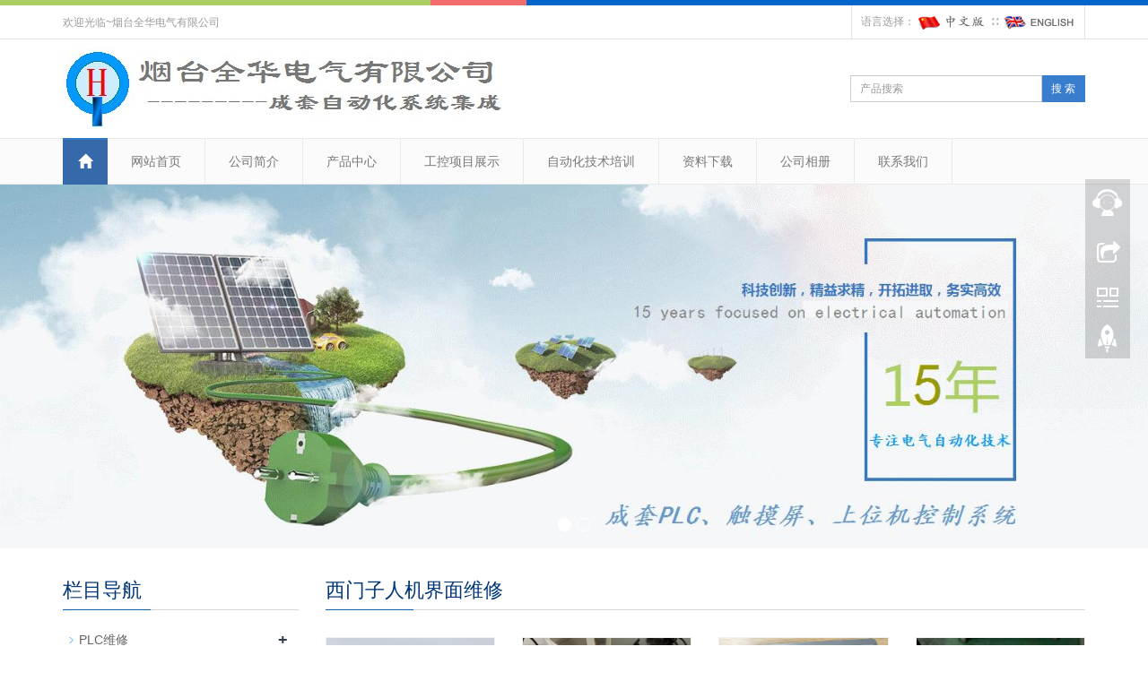

--- FILE ---
content_type: text/html; charset=utf-8
request_url: http://ytqh-electric.com/cn/list-5-38.html
body_size: 11658
content:
<!DOCTYPE html>
<html lang="zh-cn">
  <head>
    <meta charset="utf-8">
    <meta http-equiv="X-UA-Compatible" content="IE=edge">
    <meta name="viewport" content="width=device-width, initial-scale=1">
    <title>山东 烟台   西门子人机界面维修</title>
    <meta name="keywords" content="山东烟台  哪里有西门子触摸屏维修  哪里有二手的西门子触摸屏 哪里触摸屏维修的好  维修触摸屏价格优惠  离得近 " />
    <meta name="description" content="山东烟台  哪里有西门子触摸屏维修  哪里有二手的西门子触摸屏 哪里触摸屏维修的好  维修触摸屏价格优惠  离得近 

专业维修SIEMENS西门子触摸屏，承接全国的西门子触摸屏维修业务。我们将用精湛的技术、优质的服务为您排忧解难！

西门子人机界面维修范围包括：按键损坏、电源板故障、高压板故障、液晶故障、主板坏,上电黑屏、 花屏、蓝屏、白屏，上电无反应、上电烧保险，不能正常开机、进入不了系统、触摸问题、按键问题、内容错乱，触摸无反应、触摸反应慢、 触摸死机、触摸偏差，无背光、背光暗、PWR灯不亮、通讯失败等故障。

      为了快捷、正确的解决触摸屏故障，帮助到亲解决烦恼。麻烦亲，快递的时候打包好，防止快递途中造成碎屏。我司备有各品牌触摸屏常用的液晶屏、触摸板、高压板、面板贴膜等配件。
 
西门子触摸屏常修型号：	 	 	 	 	 	 	 	 	 	 
西门子OP3" />
    <meta name="applicable-device"content="pc,mobile">
<link href="/Public/css/bootstrap.css" rel="stylesheet">
<link href="/Home/Tpl/default/Public/css/bxslider.css" rel="stylesheet">
<link href="/Home/Tpl/default/Public/css/style.css" rel="stylesheet">
<script src="/Public/js/jquery.min.js"></script>
<script src="/Home/Tpl/default/Public/js/bxslider.min.js"></script>
<script src="/Home/Tpl/default/Public/js/common.js"></script>
<script src="/Public/js/bootstrap.js"></script>
<!--[if lt IE 9]>
  <script src="http://cdn.bootcss.com/html5shiv/3.7.2/html5shiv.min.js"></script>
  <script src="http://cdn.bootcss.com/respond.js/1.4.2/respond.min.js"></script>
<![endif]-->
  </head>
  <body>
  
<header>

    <div class="top_menu">
      <div class="container">
        <span class="top_name">欢迎光临~烟台全华电气有限公司</span>
        <div class="language">语言选择：
          <a href="/" title="中文版"><img src="/Home/Tpl/default/Public/images/Chinese.gif" alt="中文版"></a>
          ∷&nbsp;
          <a href="/en/index.html" title="English"><img src="/Home/Tpl/default/Public/images/English.gif" alt="英文版"></a>
        </div>
      </div>
    </div>

    <div class="container">
      <div class="row">
        <div class="col-xs-12 col-sm-9 col-md-9">
            <a href="http://ytqh-electric.com"><img src="/Uploads/57cf79117b54b.jpg" class="logo" alt="烟台全华电气有限公司"/></a>
        </div>
 
        <div id="topsearch" class="col-xs-12 col-sm-3 col-md-3">
            <form id="searchform" method="get" action="/search/index/g/c.html">
                <div class="input-group search_group">
                    <input type="text" name="name" class="form-control input-sm" placeholder="产品搜索">
                       <span class="input-group-btn">
                          <a href="javascript:searchform.submit();" class="btn btn-sm mysearch_btn" type="button">搜 索</a>
                      </span>
                </div>
            </form>
        </div>

      </div>
    </div>
      
        <!-- Fixed navbar -->
    <nav class="navbar navbar-default navbar-static-top">
      <div class="container">
        <div class="navbar-header">
          <button type="button" class="navbar-toggle collapsed" data-toggle="collapse" data-target="#navbar" aria-expanded="false" aria-controls="navbar">
            <span class="sr-only">Toggle navigation</span>
            <span class="icon-bar"></span>
            <span class="icon-bar"></span>
            <span class="icon-bar"></span>
          </button>
          <span id="small_search" class="glyphicon glyphicon-search" aria-hidden="true"></span>
          <span class="glyphicon glyphicon-home home-btn" aria-hidden="true"></span>
          <a class="navbar-brand" href="#">导航菜单</a>
        </div>
        <div id="navbar" class="navbar-collapse collapse">
          <ul class="nav navbar-nav">
            <li><a href="/">网站首页</a></li>

                               <li><a href=" /cn/About-us.html">公司简介</a></li><li class="dropdown">
                    <a href="/cn/product.html">产品中心</a>
                    <a href="/cn/product.html" id="app_menudown" class="dropdown-toggle" data-toggle="dropdown" role="button" aria-expanded="false"><span class="glyphicon glyphicon-menu-down btn-xs"></span></a>
                      <ul class="dropdown-menu nav_small" role="menu">
                      <li><a href="/cn/list-7-85.html">PLC维修</a></li><li><a href="/cn/maintenance.html">变频器维修</a></li><li><a href="/cn/list-3-9.html">触摸屏维修</a></li><li><a href="/cn/list-8-92.html">伺服驱动器维修</a></li><li><a href="/cn/PLC.html">可编程控制器 PLC</a></li><li><a href="/cn/HMI.html">触摸屏 HMI</a></li><li><a href="/cn/Electric-system-control.html">电气系统控制柜</a></li><li><a href="/cn/list-5-28.html">正泰电器</a></li><li><a href="/cn/inverter.html">变频器 inverter</a></li><li><a href="/cn/DC.html">直流调速器</a></li><li><a href="/cn/Server.html">伺服电机/伺服驱动器</a></li><li><a href="/cn/Stepping.html">步进驱动器/电机</a></li><li><a href="/cn/Sensor.html">传感器/仪表/编码器</a></li><li><a href="/cn/power.html">开关电源/UPS</a></li><li><a href="/cn/signal-.html">工控机维修</a></li><li><a href="/cn/cabinet.html">配电柜/控制柜机壳</a></li><li><a href="/cn/deciphering.html">解密</a></li><li><a href="/cn/list-9-84.html">工业电路板维修</a></li><li><a href="/cn/list-0-43.html">数控系统 维修</a></li><li><a href="/cn/list-6-88.html">医疗设备维修</a></li><li><a href="/cn/list-7-57.html">新能源汽车电路板维修</a></li>
                      </ul>
                  </li>
              <li class="dropdown">
                    <a href="/cn/new.html">工控项目展示</a>
                    <a href="/cn/new.html" id="app_menudown" class="dropdown-toggle" data-toggle="dropdown" role="button" aria-expanded="false"><span class="glyphicon glyphicon-menu-down btn-xs"></span></a>
                      <ul class="dropdown-menu nav_small" role="menu">
                      <li><a href="/cn/list-2-67.html">工控维修</a></li><li><a href="/cn/Company-new.html">工控项目展示</a></li><li><a href="/cn/Industry--project.html">工控产品回收</a></li><li><a href="/cn/technology.html">工控产品解密</a></li><li><a href="/cn/list-2-24.html">经典工控元件</a></li><li><a href="/cn/list-4-82.html">变频器说明书</a></li>
                      </ul>
                  </li>
              <li class="dropdown">
                    <a href="/cn/-data-sharing.html">自动化技术培训 </a>
                    <a href="/cn/-data-sharing.html" id="app_menudown" class="dropdown-toggle" data-toggle="dropdown" role="button" aria-expanded="false"><span class="glyphicon glyphicon-menu-down btn-xs"></span></a>
                      <ul class="dropdown-menu nav_small" role="menu">
                      <li><a href="/cn/-literatures.html">培训课程</a></li><li><a href="/cn/-software-downloads.html">软件下载</a></li><li><a href="/cn/Routine-sharing.html">例程共享</a></li><li><a href="/cn/shipin.html">视频资料</a></li><li><a href="/cn/list-7-84.html">资料下载</a></li>
                      </ul>
                  </li>
              <li class="dropdown">
                    <a href="/cn/download.html">资料下载</a>
                    <a href="/cn/download.html" id="app_menudown" class="dropdown-toggle" data-toggle="dropdown" role="button" aria-expanded="false"><span class="glyphicon glyphicon-menu-down btn-xs"></span></a>
                      <ul class="dropdown-menu nav_small" role="menu">
                      <li><a href="/cn/training-course.html">培训课程</a></li><li><a href="/cn/ziliao.html">资料下载</a></li><li><a href="/cn/Software-Download.html">软件下载</a></li><li><a href="/cn/Video-download.html">视频教程下载</a></li>
                      </ul>
                  </li>
              <li class="dropdown">
                    <a href="/cn/photo.html">公司相册</a>
                    <a href="/cn/photo.html" id="app_menudown" class="dropdown-toggle" data-toggle="dropdown" role="button" aria-expanded="false"><span class="glyphicon glyphicon-menu-down btn-xs"></span></a>
                      <ul class="dropdown-menu nav_small" role="menu">
                      <li><a href="/cn/Staff-photo-album.html">员工相册</a></li><li><a href="/cn/Customer-Case.html">客户案例</a></li>
                      </ul>
                  </li>
                                 <li><a href="/cn/Contact-us.html">联系我们</a></li>              
          </ul>
        </div><!--/.nav-collapse -->
      </div>
    </nav>
        <!-- bxslider -->
    <div class="flash">
        <ul class="bxslider">
          <li><a href="http://ytqh-electric.com/"><img src="/Uploads/57cf7057e1af2.jpg" alt="广告一" /></a></li><li><a href="http://ytqh-electric.com/"><img src="/Uploads/57cf70662ffe3.jpg" alt="广告二" /></a></li>        </ul>
    </div>    <script type="text/javascript">
        $('.bxslider').bxSlider({
          adaptiveHeight: true,
          infiniteLoop: true,
          hideControlOnEnd: true,
          auto:true
        });
    </script>
</header>
   
    <!-- main -->
    <div class="container">    
        <div class="row">

            <!-- right -->
            <div class="col-xs-12 col-sm-8 col-md-9" style="float:right">
                <div class="list_box"> 
                  <h2 class="left_h1">西门子人机界面维修</h2>

                  <div class="product_list product_list2">
                    <div class="col-sm-4 col-md-3 col-mm-6 product_img">
                            <a href=" /cn/product/product-71-618.html">
                              <img  src="/Uploads/67e1421adb9f6.jpg" class="opacity_img" alt="北京 西门子触摸屏 TP2200 上电烧保险故障 画面无法切换故障 通电后反复闪屏不开机故障 局部区域无响应故障维修 快修   "/>
                            </a>
                            <p class="product_title"><a href="/cn/product/product-71-618.html" title="北京 西门子触摸屏 TP2200 上电烧保险故障 画面无法切换故障 通电后反复闪屏不开机故障 局部区域无响应故障维修 快修   ">北京 西门子触摸屏 TP</a></p>
                        </div><div class="col-sm-4 col-md-3 col-mm-6 product_img">
                            <a href="/cn/product/product-97-663.html">
                              <img  src="/Uploads/67aef487eedc3.jpg" class="opacity_img" alt="江苏西门子触摸屏MP277触摸不灵维修哪里维修速度快又便宜 附近维修  推荐 "/>
                            </a>
                            <p class="product_title"><a href="/cn/product/product-97-663.html" title="江苏西门子触摸屏MP277触摸不灵维修哪里维修速度快又便宜 附近维修  推荐 ">江苏西门子触摸屏MP27</a></p>
                        </div><div class="col-sm-4 col-md-3 col-mm-6 product_img">
                            <a href="/cn/product/product-60-419.html">
                              <img  src="/Uploads/67aef3cc8f13d.jpg" class="opacity_img" alt="泰州西门子KTP1200触摸屏通讯故障维修- 附近维修 推荐 24小时响应"/>
                            </a>
                            <p class="product_title"><a href="/cn/product/product-60-419.html" title="泰州西门子KTP1200触摸屏通讯故障维修- 附近维修 推荐 24小时响应">泰州西门子KTP1200</a></p>
                        </div><div class="col-sm-4 col-md-3 col-mm-6 product_img">
                            <a href="/cn/product/product-35-103.html">
                              <img  src="/Uploads/67aea6bdd4852.jpg" class="opacity_img" alt="西门子触摸屏MP277通讯故障专业维修步骤  附近维修 "/>
                            </a>
                            <p class="product_title"><a href="/cn/product/product-35-103.html" title="西门子触摸屏MP277通讯故障专业维修步骤  附近维修 ">西门子触摸屏MP277通</a></p>
                        </div><div class="col-sm-4 col-md-3 col-mm-6 product_img">
                            <a href="/cn/product/product-24-722.html">
                              <img  src="/Uploads/67ae9894016ab.jpg" class="opacity_img" alt="昆山西门子TP1200触摸屏不显示黑屏故障维修-附近维修 "/>
                            </a>
                            <p class="product_title"><a href="/cn/product/product-24-722.html" title="昆山西门子TP1200触摸屏不显示黑屏故障维修-附近维修 ">昆山西门子TP1200触</a></p>
                        </div><div class="col-sm-4 col-md-3 col-mm-6 product_img">
                            <a href="/cn/product/product-92-941.html">
                              <img  src="/Uploads/67ae97ec52907.jpg" class="opacity_img" alt="上海西门子KTP1500触摸屏触摸不灵维修 附近维修 "/>
                            </a>
                            <p class="product_title"><a href="/cn/product/product-92-941.html" title="上海西门子KTP1500触摸屏触摸不灵维修 附近维修 ">上海西门子KTP1500</a></p>
                        </div><div class="col-sm-4 col-md-3 col-mm-6 product_img">
                            <a href="/cn/product/product-91-92.html">
                              <img  src="/Uploads/67ae963ad461b.jpg" class="opacity_img" alt="山西西门子触摸屏TP1900触摸失灵不能正常开机故障维修 附近维修  "/>
                            </a>
                            <p class="product_title"><a href="/cn/product/product-91-92.html" title="山西西门子触摸屏TP1900触摸失灵不能正常开机故障维修 附近维修  ">山西西门子触摸屏TP19</a></p>
                        </div><div class="col-sm-4 col-md-3 col-mm-6 product_img">
                            <a href="/cn/product/product-43-405.html">
                              <img  src="/Uploads/67ae956d3b581.jpg" class="opacity_img" alt="洛阳西门子触摸屏TP1900通电几分钟后屏幕变成蓝屏故障维修 附近维修 "/>
                            </a>
                            <p class="product_title"><a href="/cn/product/product-43-405.html" title="洛阳西门子触摸屏TP1900通电几分钟后屏幕变成蓝屏故障维修 附近维修 ">洛阳西门子触摸屏TP19</a></p>
                        </div><div class="col-sm-4 col-md-3 col-mm-6 product_img">
                            <a href="/cn/product/product-4-10.html">
                              <img  src="/Uploads/67ae948b18dd1.jpg" class="opacity_img" alt="苏州西门子触摸屏TP1900无法开机无显示故障维修 附近维修 同城维修 专修"/>
                            </a>
                            <p class="product_title"><a href="/cn/product/product-4-10.html" title="苏州西门子触摸屏TP1900无法开机无显示故障维修 附近维修 同城维修 专修">苏州西门子触摸屏TP19</a></p>
                        </div><div class="col-sm-4 col-md-3 col-mm-6 product_img">
                            <a href="/cn/product/product-82-341.html">
                              <img  src="/Uploads/67ad919c77560.jpg" class="opacity_img" alt="余姚西门子触摸屏TP1900图像上有杂乱的条纹故障维修 附近维修 "/>
                            </a>
                            <p class="product_title"><a href="/cn/product/product-82-341.html" title="余姚西门子触摸屏TP1900图像上有杂乱的条纹故障维修 附近维修 ">余姚西门子触摸屏TP19</a></p>
                        </div><div class="col-sm-4 col-md-3 col-mm-6 product_img">
                            <a href="/cn/product/product-92-423.html">
                              <img  src="/Uploads/67ad8f8382388.jpg" class="opacity_img" alt="成都西门子触摸屏TP1900画面无法转换故障维修 附近维修 推荐维修 "/>
                            </a>
                            <p class="product_title"><a href="/cn/product/product-92-423.html" title="成都西门子触摸屏TP1900画面无法转换故障维修 附近维修 推荐维修 ">成都西门子触摸屏TP19</a></p>
                        </div><div class="col-sm-4 col-md-3 col-mm-6 product_img">
                            <a href="/cn/product/product-90-279.html">
                              <img  src="/Uploads/67ad84100bfe2.jpg" class="opacity_img" alt="泰州西门子TP1500触摸屏出现白屏维修 附近维修  同城维修 推荐 "/>
                            </a>
                            <p class="product_title"><a href="/cn/product/product-90-279.html" title="泰州西门子TP1500触摸屏出现白屏维修 附近维修  同城维修 推荐 ">泰州西门子TP1500触</a></p>
                        </div><div class="col-sm-4 col-md-3 col-mm-6 product_img">
                            <a href="/cn/product/product-82-146.html">
                              <img  src="/Uploads/67ad81389df49.jpg" class="opacity_img" alt="上海西门子MP377通讯故障维修 专修 附近维修 厂家推荐 合作中心"/>
                            </a>
                            <p class="product_title"><a href="/cn/product/product-82-146.html" title="上海西门子MP377通讯故障维修 专修 附近维修 厂家推荐 合作中心">上海西门子MP377通讯</a></p>
                        </div><div class="col-sm-4 col-md-3 col-mm-6 product_img">
                            <a href="/cn/product/product-88-950.html">
                              <img  src="/Uploads/67ac676866478.jpg" class="opacity_img" alt="宁夏 纺织厂西门子KTP1500触摸屏蓝屏故障维修"/>
                            </a>
                            <p class="product_title"><a href="/cn/product/product-88-950.html" title="宁夏 纺织厂西门子KTP1500触摸屏蓝屏故障维修">宁夏 纺织厂西门子KTP</a></p>
                        </div><div class="col-sm-4 col-md-3 col-mm-6 product_img">
                            <a href="/cn/product/products-8-21.html">
                              <img  src="/Uploads/605efd4951069.jpg" class="opacity_img" alt="山东 烟台西门子显示屏维修6AV3627-1LK00-1AX0"/>
                            </a>
                            <p class="product_title"><a href="/cn/product/products-8-21.html" title="山东 烟台西门子显示屏维修6AV3627-1LK00-1AX0">山东 烟台西门子显示屏维</a></p>
                        </div><div class="col-sm-4 col-md-3 col-mm-6 product_img">
                            <a href="/cn/product/products-8-92.html">
                              <img  src="/Uploads/605efc451288a.jpg" class="opacity_img" alt="山东 烟台专业维修西门子SIEMENS触摸屏KTP1200 123-2MB03-0AX0"/>
                            </a>
                            <p class="product_title"><a href="/cn/product/products-8-92.html" title="山东 烟台专业维修西门子SIEMENS触摸屏KTP1200 123-2MB03-0AX0">山东 烟台专业维修西门子</a></p>
                        </div><div class="col-sm-4 col-md-3 col-mm-6 product_img">
                            <a href="/cn/product/products-7-88.html">
                              <img  src="/Uploads/605efb3d92431.jpg" class="opacity_img" alt="山东 烟台西门子触摸屏6AV6 647-0AD11-3AX0维修售后"/>
                            </a>
                            <p class="product_title"><a href="/cn/product/products-7-88.html" title="山东 烟台西门子触摸屏6AV6 647-0AD11-3AX0维修售后">山东 烟台西门子触摸屏6</a></p>
                        </div><div class="col-sm-4 col-md-3 col-mm-6 product_img">
                            <a href="/cn/product/products-2-87.html">
                              <img  src="/Uploads/605efa5164975.jpg" class="opacity_img" alt="山东 烟台西门子触摸屏6AV2 124-0MC01-0AX0维修"/>
                            </a>
                            <p class="product_title"><a href="/cn/product/products-2-87.html" title="山东 烟台西门子触摸屏6AV2 124-0MC01-0AX0维修">山东 烟台西门子触摸屏6</a></p>
                        </div><div class="col-sm-4 col-md-3 col-mm-6 product_img">
                            <a href="/cn/product/products-0-2.html">
                              <img  src="/Uploads/605ef9894b28f.jpg" class="opacity_img" alt="山东 烟台西门子触摸屏SMART 700 IE 6AV6 648-0CC11-3AX0维修"/>
                            </a>
                            <p class="product_title"><a href="/cn/product/products-0-2.html" title="山东 烟台西门子触摸屏SMART 700 IE 6AV6 648-0CC11-3AX0维修">山东 烟台西门子触摸屏S</a></p>
                        </div><div class="col-sm-4 col-md-3 col-mm-6 product_img">
                            <a href="/cn/product/products-4-74.html">
                              <img  src="/Uploads/605ef8668eb2a.jpg" class="opacity_img" alt="山东 烟台西门子触摸屏维修 6AV6 642-0BD01-3AX0 SIEMENS TP 177B人机界面"/>
                            </a>
                            <p class="product_title"><a href="/cn/product/products-4-74.html" title="山东 烟台西门子触摸屏维修 6AV6 642-0BD01-3AX0 SIEMENS TP 177B人机界面">山东 烟台西门子触摸屏维</a></p>
                        </div><div class="col-sm-4 col-md-3 col-mm-6 product_img">
                            <a href="/cn/product/products-6-4.html">
                              <img  src="/Uploads/605ef6c58bc04.jpg" class="opacity_img" alt="山东 烟台西门子人机界面维修6AV6 542-0CA10-0AX0 PANEL OP270 KEY-6 CSTN"/>
                            </a>
                            <p class="product_title"><a href="/cn/product/products-6-4.html" title="山东 烟台西门子人机界面维修6AV6 542-0CA10-0AX0 PANEL OP270 KEY-6 CSTN">山东 烟台西门子人机界面</a></p>
                        </div><div class="col-sm-4 col-md-3 col-mm-6 product_img">
                            <a href="/cn/product/products-0-53.html">
                              <img  src="/Uploads/605ef01a1d4a9.jpg" class="opacity_img" alt="山东 烟台SIEMENS 6AV6 643-0CD01-1AX1 西门子触摸屏维修 西门子人机界面"/>
                            </a>
                            <p class="product_title"><a href="/cn/product/products-0-53.html" title="山东 烟台SIEMENS 6AV6 643-0CD01-1AX1 西门子触摸屏维修 西门子人机界面">山东 烟台SIEMENS</a></p>
                        </div><div class="col-sm-4 col-md-3 col-mm-6 product_img">
                            <a href="/cn/product/ytqhs-6-70.html">
                              <img  src="/Uploads/605ec514cfb00.jpg" class="opacity_img" alt="山东 烟台SIEMENS 6AV6 640-0AA00-0AX0西门子文本显示维修 西门子人机界面"/>
                            </a>
                            <p class="product_title"><a href="/cn/product/ytqhs-6-70.html" title="山东 烟台SIEMENS 6AV6 640-0AA00-0AX0西门子文本显示维修 西门子人机界面">山东 烟台SIEMENS</a></p>
                        </div><div class="col-sm-4 col-md-3 col-mm-6 product_img">
                            <a href="/cn/product/products-8-4.html">
                              <img  src="/Uploads/605ec40707376.jpg" class="opacity_img" alt="山东 烟台SIEMENS西门子6AV6 647-0AF11-3AX0触摸屏维修 人机界面维修"/>
                            </a>
                            <p class="product_title"><a href="/cn/product/products-8-4.html" title="山东 烟台SIEMENS西门子6AV6 647-0AF11-3AX0触摸屏维修 人机界面维修">山东 烟台SIEMENS</a></p>
                        </div><div class="col-sm-4 col-md-3 col-mm-6 product_img">
                            <a href="/cn/product/products-4-90.html">
                              <img  src="/Uploads/605ec30775126.jpg" class="opacity_img" alt="山东 烟台SIEMENS 6AV6 643-0BA01-1AX0触摸屏维修 西门子OP277 6"屏维修"/>
                            </a>
                            <p class="product_title"><a href="/cn/product/products-4-90.html" title="山东 烟台SIEMENS 6AV6 643-0BA01-1AX0触摸屏维修 西门子OP277 6"屏维修">山东 烟台SIEMENS</a></p>
                        </div><div class="col-sm-4 col-md-3 col-mm-6 product_img">
                            <a href="/cn/product/products-7-35.html">
                              <img  src="/Uploads/605ec14a57742.jpg" class="opacity_img" alt="山东 烟台6AV6 640-0DA11-0AX0西门子触摸屏维修 西门子人机界面无背光修理"/>
                            </a>
                            <p class="product_title"><a href="/cn/product/products-7-35.html" title="山东 烟台6AV6 640-0DA11-0AX0西门子触摸屏维修 西门子人机界面无背光修理">山东 烟台6AV6 64</a></p>
                        </div><div class="col-sm-4 col-md-3 col-mm-6 product_img">
                            <a href="/cn/product/products-6-51.html">
                              <img  src="/Uploads/605ebfa77ee10.jpg" class="opacity_img" alt="山东 烟台SIEMENS 6AV6 542-0CC10-0AX0人机界面维修 人机界面黑屏维修"/>
                            </a>
                            <p class="product_title"><a href="/cn/product/products-6-51.html" title="山东 烟台SIEMENS 6AV6 542-0CC10-0AX0人机界面维修 人机界面黑屏维修">山东 烟台SIEMENS</a></p>
                        </div><div class="col-sm-4 col-md-3 col-mm-6 product_img">
                            <a href="/cn/product/products-1-98.html">
                              <img  src="/Uploads/605ebe5d07564.jpg" class="opacity_img" alt="山东 烟台SIEMENS 6AV6 642-0BA01-1AX1触摸屏维修 西门子屏幕模糊变暗维修"/>
                            </a>
                            <p class="product_title"><a href="/cn/product/products-1-98.html" title="山东 烟台SIEMENS 6AV6 642-0BA01-1AX1触摸屏维修 西门子屏幕模糊变暗维修">山东 烟台SIEMENS</a></p>
                        </div><div class="col-sm-4 col-md-3 col-mm-6 product_img">
                            <a href="/cn/product/products-2-48.html">
                              <img  src="/Uploads/605ebc008e7b5.jpg" class="opacity_img" alt="山东 烟台SIEMENS 6AV6 642-0AA11-0AX1 触摸屏维修 TOUCHPANEL TP177A"/>
                            </a>
                            <p class="product_title"><a href="/cn/product/products-2-48.html" title="山东 烟台SIEMENS 6AV6 642-0AA11-0AX1 触摸屏维修 TOUCHPANEL TP177A">山东 烟台SIEMENS</a></p>
                        </div><div class="col-sm-4 col-md-3 col-mm-6 product_img">
                            <a href="/cn/product/products-7-26.html">
                              <img  src="/Uploads/605eba91d0172.jpg" class="opacity_img" alt="山东 烟台西门子触摸屏维修 6AV6 642-0AA11-0AX1 西门子人机界面维修"/>
                            </a>
                            <p class="product_title"><a href="/cn/product/products-7-26.html" title="山东 烟台西门子触摸屏维修 6AV6 642-0AA11-0AX1 西门子人机界面维修">山东 烟台西门子触摸屏维</a></p>
                        </div><div class="col-sm-4 col-md-3 col-mm-6 product_img">
                            <a href="/cn/product/products-1-1.html">
                              <img  src="/Uploads/605eb8800e06c.jpg" class="opacity_img" alt="山东 烟台6AV6 648-0BC11-3AX0西门子触摸屏维修 SIEMENS人机界面维修"/>
                            </a>
                            <p class="product_title"><a href="/cn/product/products-1-1.html" title="山东 烟台6AV6 648-0BC11-3AX0西门子触摸屏维修 SIEMENS人机界面维修">山东 烟台6AV6 64</a></p>
                        </div><div class="col-sm-4 col-md-3 col-mm-6 product_img">
                            <a href="/cn/product/products-6-64.html">
                              <img  src="/Uploads/605eb665e73ca.jpg" class="opacity_img" alt="山东 烟台SIEMENS工业触摸屏维修 西门子6AV6 542-0BB15-2AX0人机界面维修"/>
                            </a>
                            <p class="product_title"><a href="/cn/product/products-6-64.html" title="山东 烟台SIEMENS工业触摸屏维修 西门子6AV6 542-0BB15-2AX0人机界面维修">山东 烟台SIEMENS</a></p>
                        </div><div class="col-sm-4 col-md-3 col-mm-6 product_img">
                            <a href="/cn/product/products-3-83.html">
                              <img  src="/Uploads/605eb43053ba5.jpg" class="opacity_img" alt="山东 烟台SIEMENS西门子6AV6 642-0BA01-1AX1 触摸屏维修 上电无显示维修"/>
                            </a>
                            <p class="product_title"><a href="/cn/product/products-3-83.html" title="山东 烟台SIEMENS西门子6AV6 642-0BA01-1AX1 触摸屏维修 上电无显示维修">山东 烟台SIEMENS</a></p>
                        </div><div class="col-sm-4 col-md-3 col-mm-6 product_img">
                            <a href="/cn/product/products-0-62.html">
                              <img  src="/Uploads/605eb02e21580.jpg" class="opacity_img" alt="山东 烟台SIEMENS 6AV6 545-0CC10-0AX0西门子触摸屏维修 西门子人机界面"/>
                            </a>
                            <p class="product_title"><a href="/cn/product/products-0-62.html" title="山东 烟台SIEMENS 6AV6 545-0CC10-0AX0西门子触摸屏维修 西门子人机界面">山东 烟台SIEMENS</a></p>
                        </div><div class="col-sm-4 col-md-3 col-mm-6 product_img">
                            <a href="/cn/product/products-0-21.html">
                              <img  src="/Uploads/605d8d00a1b45.jpg" class="opacity_img" alt="山东 烟台SIEMENS 6AV3 627-1NK00-0AX0 西门子触摸屏维修 工业触摸屏维修 - 副本"/>
                            </a>
                            <p class="product_title"><a href="/cn/product/products-0-21.html" title="山东 烟台SIEMENS 6AV3 627-1NK00-0AX0 西门子触摸屏维修 工业触摸屏维修 - 副本">山东 烟台SIEMENS</a></p>
                        </div><div class="col-sm-4 col-md-3 col-mm-6 product_img">
                            <a href="/cn/product/products-1-15.html">
                              <img  src="/Uploads/605d8c3d97099.jpg" class="opacity_img" alt="山东 烟台SIEMENS 6AV3 627-1NK00-0AX0 西门子触摸屏维修 工业触摸屏维修"/>
                            </a>
                            <p class="product_title"><a href="/cn/product/products-1-15.html" title="山东 烟台SIEMENS 6AV3 627-1NK00-0AX0 西门子触摸屏维修 工业触摸屏维修">山东 烟台SIEMENS</a></p>
                        </div><div class="col-sm-4 col-md-3 col-mm-6 product_img">
                            <a href="/cn/product/products-6-88.html">
                              <img  src="/Uploads/605d8b2330e64.jpg" class="opacity_img" alt="山东 烟台西门子人机界面6AV6 644-0BA01-2AX1维修 修理西门子触摸屏无显示"/>
                            </a>
                            <p class="product_title"><a href="/cn/product/products-6-88.html" title="山东 烟台西门子人机界面6AV6 644-0BA01-2AX1维修 修理西门子触摸屏无显示">山东 烟台西门子人机界面</a></p>
                        </div><div class="col-sm-4 col-md-3 col-mm-6 product_img">
                            <a href="/cn/product/products-8-94.html">
                              <img  src="/Uploads/605c4d35668a2.jpg" class="opacity_img" alt="山东 烟台西门子触摸屏6AV6 648-0AC11-3AX0维修 西门子人机界面花屏维修 - 副本"/>
                            </a>
                            <p class="product_title"><a href="/cn/product/products-8-94.html" title="山东 烟台西门子触摸屏6AV6 648-0AC11-3AX0维修 西门子人机界面花屏维修 - 副本">山东 烟台西门子触摸屏6</a></p>
                        </div><div class="col-sm-4 col-md-3 col-mm-6 product_img">
                            <a href="/cn/product/products-0-32.html">
                              <img  src="/Uploads/605c4bd14eafd.jpg" class="opacity_img" alt="山东 烟台西门子触摸屏6AV6 648-0AC11-3AX0维修 西门子人机界面花屏维修"/>
                            </a>
                            <p class="product_title"><a href="/cn/product/products-0-32.html" title="山东 烟台西门子触摸屏6AV6 648-0AC11-3AX0维修 西门子人机界面花屏维修">山东 烟台西门子触摸屏6</a></p>
                        </div><div class="col-sm-4 col-md-3 col-mm-6 product_img">
                            <a href="/cn/product/products-9-27.html">
                              <img  src="/Uploads/605c49aa99ad0.jpg" class="opacity_img" alt="山东 烟台SIEMENS西门子6AV6 643-0BA01-1AX0人机界面维修 文本显示维修"/>
                            </a>
                            <p class="product_title"><a href="/cn/product/products-9-27.html" title="山东 烟台SIEMENS西门子6AV6 643-0BA01-1AX0人机界面维修 文本显示维修">山东 烟台SIEMENS</a></p>
                        </div><div class="col-sm-4 col-md-3 col-mm-6 product_img">
                            <a href="/cn/product/products-3-80.html">
                              <img  src="/Uploads/605c483fb3523.jpg" class="opacity_img" alt="山东 烟台西门子6AV6 640-0DA11-0AX0触摸屏 SIEMENS西门子人机界面维修"/>
                            </a>
                            <p class="product_title"><a href="/cn/product/products-3-80.html" title="山东 烟台西门子6AV6 640-0DA11-0AX0触摸屏 SIEMENS西门子人机界面维修">山东 烟台西门子6AV6</a></p>
                        </div><div class="col-sm-4 col-md-3 col-mm-6 product_img">
                            <a href="/cn/product/products-0-97.html">
                              <img  src="/Uploads/605c422ac3c86.jpg" class="opacity_img" alt="山东 烟台维修SIEMENS西门子6AV6 545-0BC15-2AX0触摸屏 上电花屏维修"/>
                            </a>
                            <p class="product_title"><a href="/cn/product/products-0-97.html" title="山东 烟台维修SIEMENS西门子6AV6 545-0BC15-2AX0触摸屏 上电花屏维修">山东 烟台维修SIEME</a></p>
                        </div><div class="col-sm-4 col-md-3 col-mm-6 product_img">
                            <a href="/cn/product/products-0-18.html">
                              <img  src="/Uploads/605c4029cfa6d.jpg" class="opacity_img" alt="山东 烟台SIEMENS西门子6AV6 542-0CC10-0AX0人机界面 触摸屏 触控屏维修"/>
                            </a>
                            <p class="product_title"><a href="/cn/product/products-0-18.html" title="山东 烟台SIEMENS西门子6AV6 542-0CC10-0AX0人机界面 触摸屏 触控屏维修">山东 烟台SIEMENS</a></p>
                        </div><div class="col-sm-4 col-md-3 col-mm-6 product_img">
                            <a href="/cn/product/products-1-5.html">
                              <img  src="/Uploads/605c3ed788932.jpg" class="opacity_img" alt="山东 烟台SIEMENS人机界面维修 西门子6AV3 627-1QL00-0AX0触摸屏维修"/>
                            </a>
                            <p class="product_title"><a href="/cn/product/products-1-5.html" title="山东 烟台SIEMENS人机界面维修 西门子6AV3 627-1QL00-0AX0触摸屏维修">山东 烟台SIEMENS</a></p>
                        </div><div class="col-sm-4 col-md-3 col-mm-6 product_img">
                            <a href="/cn/product/products-4-45.html">
                              <img  src="/Uploads/605c3d5919a7d.jpg" class="opacity_img" alt="山东 烟台西门子6AV6 647-0AA11-3AX0人机界面触摸死机 触摸偏差故障维修"/>
                            </a>
                            <p class="product_title"><a href="/cn/product/products-4-45.html" title="山东 烟台西门子6AV6 647-0AA11-3AX0人机界面触摸死机 触摸偏差故障维修">山东 烟台西门子6AV6</a></p>
                        </div><div class="col-sm-4 col-md-3 col-mm-6 product_img">
                            <a href="/cn/product/products-2-42.html">
                              <img  src="/Uploads/605c2f4839e78.jpg" class="opacity_img" alt="山东 烟台SIEMENS西门子6AV6 642-0AA11-0AX0触摸屏维修 工业触摸屏售后"/>
                            </a>
                            <p class="product_title"><a href="/cn/product/products-2-42.html" title="山东 烟台SIEMENS西门子6AV6 642-0AA11-0AX0触摸屏维修 工业触摸屏售后">山东 烟台SIEMENS</a></p>
                        </div><div class="col-sm-4 col-md-3 col-mm-6 product_img">
                            <a href="/cn/product/products-8-80.html">
                              <img  src="/Uploads/605c2e651b063.jpg" class="opacity_img" alt="山东 烟台维修西门子6AV6 642-0BC01-1AX0触摸屏黑屏 花屏 蓝屏 白屏故障"/>
                            </a>
                            <p class="product_title"><a href="/cn/product/products-8-80.html" title="山东 烟台维修西门子6AV6 642-0BC01-1AX0触摸屏黑屏 花屏 蓝屏 白屏故障">山东 烟台维修西门子6A</a></p>
                        </div><div class="col-sm-4 col-md-3 col-mm-6 product_img">
                            <a href="/cn/product/products-5-10.html">
                              <img  src="/Uploads/605c2d4b76f1e.jpg" class="opacity_img" alt="山东 烟台SIEMENS西门子6AV3 627-1QL01-0AX0触摸屏 工业显示屏 触控屏维修"/>
                            </a>
                            <p class="product_title"><a href="/cn/product/products-5-10.html" title="山东 烟台SIEMENS西门子6AV3 627-1QL01-0AX0触摸屏 工业显示屏 触控屏维修">山东 烟台SIEMENS</a></p>
                        </div><div class="col-sm-4 col-md-3 col-mm-6 product_img">
                            <a href="/cn/product/products-8-29.html">
                              <img  src="/Uploads/605c28a4da9af.jpg" class="opacity_img" alt="山东 烟台SIEMENS触摸屏碎了维修 西门子6AV6 641-0BA11-0AX1人机界面维修"/>
                            </a>
                            <p class="product_title"><a href="/cn/product/products-8-29.html" title="山东 烟台SIEMENS触摸屏碎了维修 西门子6AV6 641-0BA11-0AX1人机界面维修">山东 烟台SIEMENS</a></p>
                        </div><div class="col-sm-4 col-md-3 col-mm-6 product_img">
                            <a href="/cn/product/products-9-84.html">
                              <img  src="/Uploads/605c26aee02e2.jpg" class="opacity_img" alt="山东 烟台SIEMENS西门子6AV6 545-0DB10-0AX0触摸屏维修 通电蓝屏维修"/>
                            </a>
                            <p class="product_title"><a href="/cn/product/products-9-84.html" title="山东 烟台SIEMENS西门子6AV6 545-0DB10-0AX0触摸屏维修 通电蓝屏维修">山东 烟台SIEMENS</a></p>
                        </div><div class="col-sm-4 col-md-3 col-mm-6 product_img">
                            <a href="/cn/product/products-1-62.html">
                              <img  src="/Uploads/605c257c6c9a4.jpg" class="opacity_img" alt="山东 烟台修理西门子6AV6 545-0BA15-2AX0触摸屏 维修西门子人机界面"/>
                            </a>
                            <p class="product_title"><a href="/cn/product/products-1-62.html" title="山东 烟台修理西门子6AV6 545-0BA15-2AX0触摸屏 维修西门子人机界面">山东 烟台修理西门子6A</a></p>
                        </div><div class="col-sm-4 col-md-3 col-mm-6 product_img">
                            <a href="/cn/product/products-7-66.html">
                              <img  src="/Uploads/605c246736f75.jpg" class="opacity_img" alt="山东 烟台SIEMENS西门子6AV3 627-1QK00-2AX0触摸屏维修 人机界面维修"/>
                            </a>
                            <p class="product_title"><a href="/cn/product/products-7-66.html" title="山东 烟台SIEMENS西门子6AV3 627-1QK00-2AX0触摸屏维修 人机界面维修">山东 烟台SIEMENS</a></p>
                        </div><div class="col-sm-4 col-md-3 col-mm-6 product_img">
                            <a href="/cn/product/products-2-45.html">
                              <img  src="/Uploads/605a89a8e6032.jpg" class="opacity_img" alt="山东 烟台SIEMENS西门子人机界面维修 西门子触摸屏6AV7884-5AG30-6BA0维修"/>
                            </a>
                            <p class="product_title"><a href="/cn/product/products-2-45.html" title="山东 烟台SIEMENS西门子人机界面维修 西门子触摸屏6AV7884-5AG30-6BA0维修">山东 烟台SIEMENS</a></p>
                        </div><div class="col-sm-4 col-md-3 col-mm-6 product_img">
                            <a href="/cn/product/products-6-87.html">
                              <img  src="/Uploads/6059c900662f8.jpg" class="opacity_img" alt="山东 烟台西门子6AV6 643-0CD01-1AX1触摸屏触摸无反应 触摸反应慢故障维修"/>
                            </a>
                            <p class="product_title"><a href="/cn/product/products-6-87.html" title="山东 烟台西门子6AV6 643-0CD01-1AX1触摸屏触摸无反应 触摸反应慢故障维修">山东 烟台西门子6AV6</a></p>
                        </div><div class="col-sm-4 col-md-3 col-mm-6 product_img">
                            <a href="/cn/product/products-2-1.html">
                              <img  src="/Uploads/6059c748b0d49.jpg" class="opacity_img" alt="山东 烟台维修西门子6AV6 643-0AA01-1AX0触摸屏上电无反应 上电烧保险故障"/>
                            </a>
                            <p class="product_title"><a href="/cn/product/products-2-1.html" title="山东 烟台维修西门子6AV6 643-0AA01-1AX0触摸屏上电无反应 上电烧保险故障">山东 烟台维修西门子6A</a></p>
                        </div><div class="col-sm-4 col-md-3 col-mm-6 product_img">
                            <a href="/cn/product/products-9-44.html">
                              <img  src="/Uploads/6059c39e664aa.jpg" class="opacity_img" alt="山东 烟台SIEMENS西门子6AV3 627-1JK00-0AX0人机界面维修 工业显示屏维修"/>
                            </a>
                            <p class="product_title"><a href="/cn/product/products-9-44.html" title="山东 烟台SIEMENS西门子6AV3 627-1JK00-0AX0人机界面维修 工业显示屏维修">山东 烟台SIEMENS</a></p>
                        </div><div class="col-sm-4 col-md-3 col-mm-6 product_img">
                            <a href="/cn/product/products-1-18.html">
                              <img  src="/Uploads/6059c1aa1d888.jpg" class="opacity_img" alt="山东 烟台SIEMENS西门子6AV8105-0BB10-0CM0触摸屏维修 西门子人机界面维修"/>
                            </a>
                            <p class="product_title"><a href="/cn/product/products-1-18.html" title="山东 烟台SIEMENS西门子6AV8105-0BB10-0CM0触摸屏维修 西门子人机界面维修">山东 烟台SIEMENS</a></p>
                        </div><div class="col-sm-4 col-md-3 col-mm-6 product_img">
                            <a href="/cn/product/products-9-20.html">
                              <img  src="/Uploads/6059befdd06e1.jpg" class="opacity_img" alt="山东 烟台SIEMENS 6AV6 647-0AE11-3AX0西门子触摸屏维修 西门子人机界面"/>
                            </a>
                            <p class="product_title"><a href="/cn/product/products-9-20.html" title="山东 烟台SIEMENS 6AV6 647-0AE11-3AX0西门子触摸屏维修 西门子人机界面">山东 烟台SIEMENS</a></p>
                        </div>                  </div>

                    <div class="page">     
                                        
                    </div>
                    
                </div>
            </div>


            <!-- left -->
            <div class="col-xs-12 col-sm-4 col-md-3">
            
                <div class="left_nav" id="categories">
                  <h1 class="left_h1">栏目导航</h1>
                  <ul class="left_nav_ul" id="firstpane">
    <li>
        <a class="biglink" href="/cn/list-7-85.html">PLC维修</a><span class="menu_head">+</span>
            <ul class="left_snav_ul menu_body">
            <li><a href="/cn/list-7-73.html">三菱PLC维修</a></li><li><a href="/cn/list-0-7.html">西门子PLC维修</a></li><li><a href="/cn/list-6-49.html">欧姆龙PLC维修</a></li><li><a href="/cn/list-8-62.html">施耐德PLC维修</a></li><li><a href="/cn/list-4-95.html">松下PLC维修</a></li><li><a href="/cn/list-4-50.html">ABB PLC维修</a></li><li><a href="/cn/list-6-86.html">富士PLC维修</a></li><li><a href="/cn/list-7-69.html">汇川PLC维修</a></li><li><a href="/cn/list-1-94.html">台达PLC维修</a></li><li><a href="/cn/list-0-97.html">信捷PLC维修</a></li><li><a href="/cn/list-0-98.html">永宏PLC维修</a></li><li><a href="/cn/list-6-90.html">光洋PLC维修</a></li><li><a href="/cn/list-5-86.html">士林PLC维修</a></li><li><a href="/cn/list-3-34.html">艾默生PLC维修</a></li>            </ul>
    </li><li>
        <a class="biglink" href="/cn/maintenance.html">变频器维修</a><span class="menu_head">+</span>
            <ul class="left_snav_ul menu_body">
            <li><a href="/cn/Inverter-Maintenance.html">富士变频器维修</a></li><li><a href="/cn/list-5-67.html">松下变频器维修 </a></li><li><a href="/cn/list-7-79.html">三菱变频器维修</a></li><li><a href="/cn/list-2-2.html">安川变频器维修</a></li><li><a href="/cn/list-3-73.html">科比变频器维修</a></li><li><a href="/cn/list-4-8.html">丹佛斯变频器维修</a></li><li><a href="/cn/list-7-12.html">ABB变频器维修</a></li><li><a href="/cn/list-2-48.html">施耐德变频器维修</a></li><li><a href="/cn/list-6-17.html">艾默生变频器维修</a></li><li><a href="/cn/list-6-51.html">西门子变频器维修</a></li><li><a href="/cn/list-8-3.html">伦茨变频器维修</a></li><li><a href="/cn/list-4-33.html">东芝变频器维修</a></li><li><a href="/cn/list-0-17.html">日立变频器维修</a></li><li><a href="/cn/list-1-85.html">三肯变频器维修</a></li><li><a href="/cn/list-5-41.html">路斯特变频器维修</a></li><li><a href="/cn/list-2-42.html">诺德变频器维修</a></li><li><a href="/cn/list-8-87.html">SEW变频器维修</a></li><li><a href="/cn/list-9-70.html">罗克韦尔AB变频器维修</a></li><li><a href="/cn/list-5-30.html">台达变频器维修</a></li><li><a href="/cn/list-3-42.html">台安变频器维修  </a></li><li><a href="/cn/list-4-65.html">东元变频器维修</a></li><li><a href="/cn/list-0-81.html">LS变频器维修</a></li><li><a href="/cn/list-7-14.html">易能变频器维修</a></li><li><a href="/cn/list-4-87.html">海利普变频器维修</a></li><li><a href="/cn/list-5-14.html">博世力士乐（康沃）变频器维修</a></li><li><a href="/cn/list-6-87.html">英威腾变频器维修</a></li><li><a href="/cn/list-8-27.html">蒙德变频器维修</a></li><li><a href="/cn/list-5-88.html">伟创变频器维修</a></li><li><a href="/cn/list-2-3.html">高士达变频器维修</a></li><li><a href="/cn/list-3-59.html">正弦变频器维修</a></li><li><a href="/cn/list-9-3.html">康元变频器维修</a></li><li><a href="/cn/list-1-89.html">富凌变频器维修</a></li><li><a href="/cn/list-2-82.html">阿尔法变频器维修</a></li><li><a href="/cn/list-6-82.html">普传变频器维修</a></li><li><a href="/cn/list-9-98.html">士林变频器维修</a></li><li><a href="/cn/list-8-25.html">欧姆龙变频器维修</a></li><li><a href="/cn/list-3-53.html">四方变频器维修</a></li><li><a href="/cn/list-9-86.html">欧瑞变频器维修</a></li><li><a href="/cn/list-9-90.html">优利康变频器维修</a></li><li><a href="/cn/list-4-35.html">超同步变频器维修</a></li><li><a href="/cn/list-1-69.html">易驱变频器维修</a></li><li><a href="/cn/list-5-33.html">吉泰科变频器维修</a></li><li><a href="/cn/list-6-73.html">佳乐变频器维修</a></li><li><a href="/cn/list-2-62.html">久川变频器维修</a></li><li><a href="/cn/list-0-42.html">麦格米特变频器维修</a></li><li><a href="/cn/list-4-51.html">众辰变频器维修</a></li>            </ul>
    </li><li>
        <a class="biglink" href="/cn/list-3-9.html">触摸屏维修</a><span class="menu_head">+</span>
            <ul class="left_snav_ul menu_body">
            <li><a href="/cn/list-5-38.html">西门子人机界面维修</a></li><li><a href="/cn/list-2-43.html">普洛菲斯人机界面维修</a></li><li><a href="/cn/list-7-52.html">贝加莱人机界面维修</a></li><li><a href="/cn/list-6-46.html">富士人机界面维修</a></li><li><a href="/cn/list-8-17.html">三菱人机界面维修</a></li><li><a href="/cn/list-5-7.html">罗克韦尔AB人机界面维修</a></li><li><a href="/cn/list-5-87.html">欧姆龙人机界面维修</a></li><li><a href="/cn/list-4-88.html">台达人机界面维修</a></li><li><a href="/cn/list-2-76.html">威纶通人机界面维修</a></li><li><a href="/cn/list-8-0.html">海泰克人机界面维修</a></li><li><a href="/cn/list-7-50.html">基恩士人机界面维修</a></li><li><a href="/cn/list-0-65.html">松下人机界面维修</a></li><li><a href="/cn/list-7-68.html">施耐德人机界面维修</a></li><li><a href="/cn/list-2-12.html">步科人机界面维修</a></li><li><a href="/cn/list-7-78.html">信捷人机界面维修</a></li><li><a href="/cn/list-5-78.html">UniOP人机界面维修</a></li><li><a href="/cn/list-2-54.html">LS人机界面维修</a></li><li><a href="/cn/list-4-93.html">屏通人机界面维修</a></li><li><a href="/cn/list-3-87.html">昆仑通态人机界面维修</a></li><li><a href="/cn/list-2-88.html">显控人机界面维修</a></li><li><a href="/cn/list-9-83.html">凯恩帝系统触摸屏维修</a></li><li><a href="/cn/list-8-28.html">其他品牌人机界面维修</a></li>            </ul>
    </li><li>
        <a class="biglink" href="/cn/list-8-92.html">伺服驱动器维修</a><span class="menu_head">+</span>
            <ul class="left_snav_ul menu_body">
            <li><a href="/cn/list-3-21.html">山洋伺服器维修</a></li><li><a href="/cn/list-0-11.html">富士伺服器维修</a></li><li><a href="/cn/list-7-37.html">三菱伺服器维修</a></li><li><a href="/cn/list-3-23.html">松下伺服器维修</a></li><li><a href="/cn/list-2-60.html">安川伺服器维修</a></li><li><a href="/cn/list-2-90.html">发那科伺服器维修</a></li><li><a href="/cn/list-0-87.html">台达伺服器维修</a></li><li><a href="/cn/list-4-27.html">东元伺服器维修</a></li><li><a href="/cn/list-1-50.html">力士乐伺服器维修</a></li><li><a href="/cn/list-4-5.html">多摩川伺服器维修</a></li><li><a href="/cn/list-9-40.html">罗克韦尔AB伺服器维修</a></li><li><a href="/cn/list-8-88.html">欧姆龙伺服器维修</a></li><li><a href="/cn/list-2-33.html">汇川伺服器维修</a></li><li><a href="/cn/list-8-20.html">东荣伺服器维修</a></li><li><a href="/cn/list-8-53.html">SEW伺服器维修</a></li><li><a href="/cn/list-9-7.html">埃斯顿伺服器维修</a></li><li><a href="/cn/list-3-41.html">韩国大宇伺服器维修</a></li><li><a href="/cn/list-6-84.html">LS产电伺服器维修</a></li><li><a href="/cn/list-7-86.html">THK伺服器维修</a></li><li><a href="/cn/list-1-25.html">三星伺服器维修</a></li><li><a href="/cn/list-6-79.html">BALDOR伺服器维修</a></li><li><a href="/cn/list-8-36.html">广州数控伺服器维修</a></li><li><a href="/cn/list-2-11.html">NIKKI DENSO伺服器维修</a></li><li><a href="/cn/list-5-80.html">NSK伺服器维修</a></li><li><a href="/cn/list-9-30.html">海德汉伺服器维修</a></li><li><a href="/cn/list-4-25.html">迪普马伺服器维修</a></li><li><a href="/cn/list-8-70.html">信捷伺服器维修</a></li><li><a href="/cn/list-3-37.html">SJ-ATC刀库伺服器维修</a></li><li><a href="/cn/list-1-95.html">NUM伺服器维修</a></li><li><a href="/cn/list-1-52.html">路斯特伺服器维修</a></li><li><a href="/cn/list-2-84.html">士林伺服器维修</a></li><li><a href="/cn/list-3-50.html">KINGYO伺服驱动器维修</a></li><li><a href="/cn/list-3-7.html">库迈思伺服驱动器维修</a></li><li><a href="/cn/list-4-37.html">迈信伺服驱动器维修</a></li><li><a href="/cn/list-3-35.html">NS伺服驱动器维修</a></li><li><a href="/cn/list-3-1.html">阿尔法伺服驱动器维修</a></li><li><a href="/cn/list-6-8.html">百格拉伺服驱动器维修</a></li><li><a href="/cn/list-2-4.html">鲍米勒伺服驱动器维修</a></li><li><a href="/cn/list-7-46.html">大森伺服驱动器维修</a></li><li><a href="/cn/list-7-98.html">东菱伺服驱动器维修</a></li><li><a href="/cn/list-0-60.html">斗山伺服驱动器维修</a></li><li><a href="/cn/list-9-21.html">海坚伺服驱动器维修</a></li><li><a href="/cn/list-5-10.html">横河伺服驱动器维修</a></li><li><a href="/cn/list-0-52.html">华中数控伺服驱动器维修</a></li><li><a href="/cn/list-3-30.html">欧瑞伺服驱动器维修</a></li><li><a href="/cn/list-6-80.html">施耐德伺服驱动器维修</a></li><li><a href="/cn/list-9-50.html">玮肯伺服驱动器维修</a></li><li><a href="/cn/list-8-85.html">武汉华大伺服驱动器维修</a></li><li><a href="/cn/list-8-37.html">西门子伺服驱动器维修</a></li><li><a href="/cn/list-0-53.html">伊莱斯伺服驱动器维修</a></li><li><a href="/cn/list-7-49.html">易能伺服驱动器维修</a></li><li><a href="/cn/list-7-58.html">英威腾伺服驱动器维修</a></li><li><a href="/cn/list-5-22.html">众为兴伺服驱动器维修</a></li><li><a href="/cn/list-9-0.html">力川伺服驱动器维修</a></li><li><a href="/cn/list-7-19.html">凯恩帝伺服驱动器维修</a></li><li><a href="/cn/list-4-41.html">禾川伺服驱动器维修</a></li><li><a href="/cn/list-4-89.html">雪曼伺服驱动器维修</a></li><li><a href="/cn/list-8-73.html">其它品牌伺服驱动器维修</a></li>            </ul>
    </li><li>
        <a class="biglink" href="/cn/PLC.html">可编程控制器 PLC</a><span class="menu_head">+</span>
            <ul class="left_snav_ul menu_body">
            <li><a href="/cn/list-5-11.html">西门子S7-1200 PLC</a></li><li><a href="/cn/list-3-88.html">西门子smart 200 PLC</a></li><li><a href="/cn/list-0-82.html">山东 烟台  西门子S7-300  PLC</a></li><li><a href="/cn/mitsubishi-plc.html">三菱PLC</a></li><li><a href="/cn/omron-PLC.html">欧姆龙PLC</a></li><li><a href="/cn/xinjie-plc.html">信捷PLC</a></li><li><a href="/cn/Delta-PLC.html">台达PLC</a></li><li><a href="/cn/Panasonic-PLC.html">松下PLC</a></li><li><a href="/cn/programming-cable.html">PLC附件/编程电缆</a></li><li><a href="/cn/list-3-29.html">西门子s7-1500 PLC</a></li>            </ul>
    </li><li>
        <a class="biglink" href="/cn/HMI.html">触摸屏 HMI</a><span class="menu_head">+</span>
            <ul class="left_snav_ul menu_body">
            <li><a href="/cn/list-3-25.html">信捷触摸屏 文本屏</a></li><li><a href="/cn/product-siemens-hmi.html">西门子触摸屏HMI</a></li><li><a href="/cn/list-6-74.html">昆仑通态 MCGS</a></li>            </ul>
    </li><li>
        <a class="biglink" href="/cn/Electric-system-control.html">电气系统控制柜</a><span class="menu_head">+</span>
            <ul class="left_snav_ul menu_body">
                        </ul>
    </li><li>
        <a class="biglink" href="/cn/list-5-28.html">正泰电器</a><span class="menu_head">+</span>
            <ul class="left_snav_ul menu_body">
            <li><a href="/cn/list-1-67.html">正泰昆仑  断路器</a></li>            </ul>
    </li><li>
        <a class="biglink" href="/cn/inverter.html">变频器 inverter</a><span class="menu_head">+</span>
            <ul class="left_snav_ul menu_body">
            <li><a href="/cn/ytqh-3-84.html">欧瑞变频器</a></li><li><a href="/cn/list-3-16.html">易能变频器</a></li>            </ul>
    </li><li>
        <a class="biglink" href="/cn/DC.html">直流调速器</a><span class="menu_head">+</span>
            <ul class="left_snav_ul menu_body">
            <li><a href="/cn/list-4-75.html">产品小类4_1</a></li>            </ul>
    </li><li>
        <a class="biglink" href="/cn/Server.html">伺服电机/伺服驱动器</a><span class="menu_head">+</span>
            <ul class="left_snav_ul menu_body">
                        </ul>
    </li><li>
        <a class="biglink" href="/cn/Stepping.html">步进驱动器/电机</a><span class="menu_head">+</span>
            <ul class="left_snav_ul menu_body">
                        </ul>
    </li><li>
        <a class="biglink" href="/cn/Sensor.html">传感器/仪表/编码器</a><span class="menu_head">+</span>
            <ul class="left_snav_ul menu_body">
                        </ul>
    </li><li>
        <a class="biglink" href="/cn/power.html">开关电源/UPS</a><span class="menu_head">+</span>
            <ul class="left_snav_ul menu_body">
                        </ul>
    </li><li>
        <a class="biglink" href="/cn/signal-.html">工控机维修</a><span class="menu_head">+</span>
            <ul class="left_snav_ul menu_body">
                        </ul>
    </li><li>
        <a class="biglink" href="/cn/cabinet.html">配电柜/控制柜机壳</a><span class="menu_head">+</span>
            <ul class="left_snav_ul menu_body">
                        </ul>
    </li><li>
        <a class="biglink" href="/cn/deciphering.html">解密</a><span class="menu_head">+</span>
            <ul class="left_snav_ul menu_body">
            <li><a href="/cn/PLC-service.html">PLC解密服务</a></li><li><a href="/cn/Industrial-control.html">工控解密</a></li>            </ul>
    </li><li>
        <a class="biglink" href="/cn/list-9-84.html">工业电路板维修</a><span class="menu_head">+</span>
            <ul class="left_snav_ul menu_body">
                        </ul>
    </li><li>
        <a class="biglink" href="/cn/list-0-43.html">数控系统 维修</a><span class="menu_head">+</span>
            <ul class="left_snav_ul menu_body">
                        </ul>
    </li><li>
        <a class="biglink" href="/cn/list-6-88.html">医疗设备维修</a><span class="menu_head">+</span>
            <ul class="left_snav_ul menu_body">
                        </ul>
    </li><li>
        <a class="biglink" href="/cn/list-7-57.html">新能源汽车电路板维修</a><span class="menu_head">+</span>
            <ul class="left_snav_ul menu_body">
                        </ul>
    </li></ul>                </div>

                <div class="left_news">
                  <h1 class="left_h1">新闻中心</h1>
                  <ul class="index_news">
    <li><a href="/cn/new/new-16-583.html" title="山东烟台罗克韦尔 AB powerFlex700变频器 维修 电枢短路故障 售后服务维修中心 技术支持 维修服务中心 维修单位罗克韦尔 AB ">山东烟台罗克韦尔 AB powerFlex700变频器 维修 电枢短路故障 售后服务维修中心 技术支</a><span class='news_time'>2025-08-09</span></li><li><a href="/cn/new/new-48-354.html" title="山东烟台Ansaldo安萨尔多调速器 维修 电枢短路故障 售后服务维修中心 技术支持 维修服务中心 维修单位Ansaldo安萨尔多调速器 专修 电源故障维修 电话客服">山东烟台Ansaldo安萨尔多调速器 维修 电枢短路故障 售后服务维修中心 技术支持 维修服务中心 </a><span class='news_time'>2025-08-09</span></li><li><a href="/cn/new/new-98-544.html" title="山东烟台西门子扩容直流调速器 维修 电枢短路故障 售后服务维修中心 技术支持 维修服务中心 维修单位西门子扩容直流调速器 专修 电源故障维修 电话客服">山东烟台西门子扩容直流调速器 维修 电枢短路故障 售后服务维修中心 技术支持 维修服务中心 维修单位</a><span class='news_time'>2025-08-09</span></li><li><a href="/cn/new/new-78-579.html" title="山东烟台lenze伺服驱动器 维修 不定时报警oc2;故障2，p03报警 售后服务维修中心 技术支持 维修服务中心 维修单位lenze伺服驱动器 专修 电源故障维修 电话客服">山东烟台lenze伺服驱动器 维修 不定时报警oc2;故障2，p03报警 售后服务维修中心 技术支持</a><span class='news_time'>2025-08-07</span></li><li><a href="/cn/new/new-58-815.html" title="山东烟台lenze伦茨变频器 维修  屏 售后服务维修中心 技术支持 维修服务中心 维修单位keb科比变频器电源故障维修 电话客服">山东烟台lenze伦茨变频器 维修  屏 售后服务维修中心 技术支持 维修服务中心 维修单位keb科</a><span class='news_time'>2025-08-07</span></li>  </ul>                </div>
               <div class="index_contact">
<h1 class="about_h1">联系我们</h1><span class="about_span">CONTACT US</span>
    <p style="padding-top:20px;">联系人：焦经理</p>
    <p>手机：15054540955</p>
    <p>电话：15054540955</p>
    <p>邮箱：ytqh_electric@163.com</p>
    <p>地址： 山东省烟台市经技术开发区珠江路42号</p>
</div>
            </div>

        </div>
    </div> 

<nav class="navbar navbar-default navbar-fixed-bottom footer_nav">
    <div class="foot_nav btn-group dropup">
        <a class="dropdown-toggle"  data-toggle="dropdown" aria-haspopup="true" aria-expanded="false" href="#">
            <span class="glyphicon glyphicon-share btn-lg" aria-hidden="true"></span>
            分享</a>  
            <div class="dropdown-menu webshare">
            <!-- JiaThis Button BEGIN -->
<div class="jiathis_style_32x32">
	<a class="jiathis_button_qzone"></a>
	<a class="jiathis_button_tsina"></a>
	<a class="jiathis_button_tqq"></a>
	<a class="jiathis_button_weixin"></a>
	<a class="jiathis_button_renren"></a>
	<a href="http://www.jiathis.com/share" class="jiathis jiathis_txt jtico jtico_jiathis" target="_blank"></a>
</div>
<script type="text/javascript" src="http://v3.jiathis.com/code_mini/jia.js" charset="utf-8"></script>
<!-- JiaThis Button END -->            </div>
    </div>
    <div class="foot_nav"><a href="tel:15054540955"><span class="glyphicon glyphicon-phone btn-lg" aria-hidden="true"></span>手机</a></div>
    <div class="foot_nav"><a id="gotocate" href="#"><span class="glyphicon glyphicon-th-list btn-lg" aria-hidden="true"></span>分类</a></div>
    <div class="foot_nav"><a id="gototop" href="#"><span class="glyphicon glyphicon-circle-arrow-up btn-lg" aria-hidden="true"></span>顶部</a></div>
</nav>

<footer>
    <div class="copyright">
        <p>CopyRight 2013 All Right Reserved 烟台全华电气有限公司&nbsp;<a href=http://www.beian.miit.gov.cn/>鲁ICP备16025601号-2</a> <a href="/c_sitemap.html" target="_blank">网站地图</a></p>
        <p class="copyright_p">地址：山东省烟台市经技术开发区珠江路42号 &nbsp;电话：15054540955 &nbsp;传真：0535 -6933314&nbsp;<a href=https://beian.miit.gov.cn/>鲁ICP备16025601号-2</a></p>
    </div>
     
</footer>

<!--客服面板-->
    <link rel="stylesheet" type="text/css" href="/Public/css/online.css" />
    <div id="cmsFloatPanel">
         <div class="ctrolPanel">
               <a class="service" href="#"></a>
               <a class="message" href="#"></a>
               <a class="qrcode" href="#"></a>
               <a class="arrow" title="返回顶部" href="#"></a>
         </div>
         <div class="servicePanel">
              <div class="servicePanel-inner">
                   <div class="serviceMsgPanel">
                        <div class="serviceMsgPanel-hd"><a href="#"><span>关闭</span></a></div>
                        <div class="serviceMsgPanel-bd">
                          <!--在线QQ-->
                          <div class="msggroup">
                                    <a target="_blank" href="http://wpa.qq.com/msgrd?v=3&uin=750525208&site=qq&menu=yes"><img class="qqimg" src="http://wpa.qq.com/pa?p=2:750525208:52" alt="QQ在线客服"/>技术支持</a>
                                </div>                          <!--在线MSN-->  
                                                    <!--在线SKYPE--> 
                                                    <!--淘宝旺旺--> 
                                                    <!--旺旺国内版--> 
                                                    <!--旺旺国际版-->
                                                    
                        </div>
                        <div class="serviceMsgPanel-ft"></div>
                    </div>
                    <div class="arrowPanel">
                         <div class="arrow02"></div>
                    </div>
              </div>
         </div>
         <div class="messagePanel">
              <div class="messagePanel-inner">
                   <div class="formPanel">
                        
                         <div class="formPanel-bd">
                            <!-- JiaThis Button BEGIN -->
<div class="jiathis_style_32x32">
	<a class="jiathis_button_qzone"></a>
	<a class="jiathis_button_tsina"></a>
	<a class="jiathis_button_tqq"></a>
	<a class="jiathis_button_weixin"></a>
	<a class="jiathis_button_renren"></a>
	<a href="http://www.jiathis.com/share" class="jiathis jiathis_txt jtico jtico_jiathis" target="_blank"></a>
</div>
<script type="text/javascript" src="http://v3.jiathis.com/code_mini/jia.js" charset="utf-8"></script>
<!-- JiaThis Button END -->                            <a type="button" class="btn btn-default btn-xs" href="#" style="margin: 6px 0px 0px 10px;">关闭</a>
                         </div>

                   </div>
                   <div class="arrowPanel">
                        <div class="arrow01"></div>
                        <div class="arrow02"></div>
                   </div>
              </div>
         </div>
             </div>
    <script type="text/javascript" src="/Public/js/online.js"></script>
  </body>
</html>